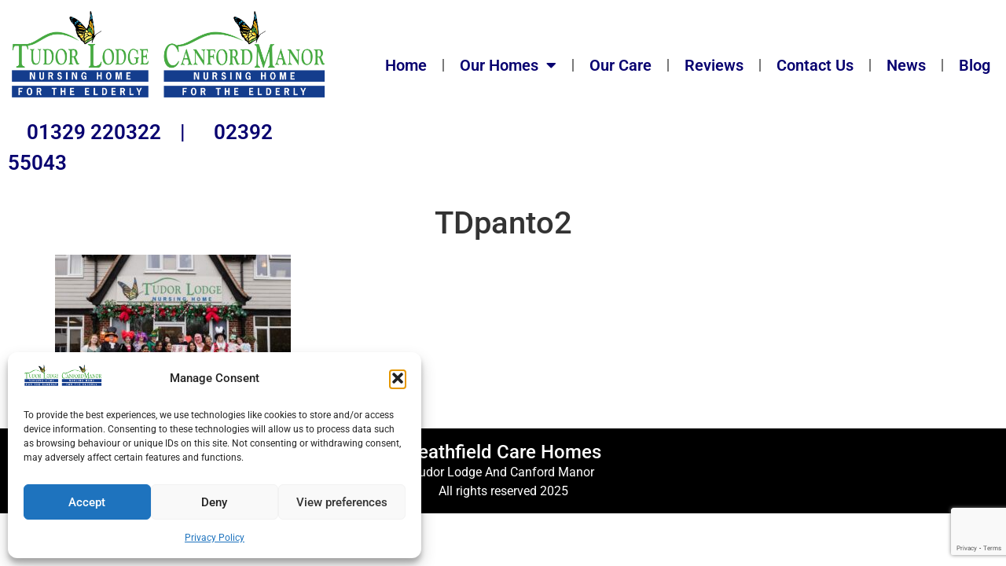

--- FILE ---
content_type: text/html; charset=utf-8
request_url: https://www.google.com/recaptcha/api2/anchor?ar=1&k=6Ld8U4EUAAAAAC9NAwESrpRlIviHuUqGzj35rOqO&co=aHR0cHM6Ly9udXJzaW5naG9tZWZhcmVoYW0uY28udWs6NDQz&hl=en&v=TkacYOdEJbdB_JjX802TMer9&size=invisible&anchor-ms=20000&execute-ms=15000&cb=19t9jg9y0p2a
body_size: 45633
content:
<!DOCTYPE HTML><html dir="ltr" lang="en"><head><meta http-equiv="Content-Type" content="text/html; charset=UTF-8">
<meta http-equiv="X-UA-Compatible" content="IE=edge">
<title>reCAPTCHA</title>
<style type="text/css">
/* cyrillic-ext */
@font-face {
  font-family: 'Roboto';
  font-style: normal;
  font-weight: 400;
  src: url(//fonts.gstatic.com/s/roboto/v18/KFOmCnqEu92Fr1Mu72xKKTU1Kvnz.woff2) format('woff2');
  unicode-range: U+0460-052F, U+1C80-1C8A, U+20B4, U+2DE0-2DFF, U+A640-A69F, U+FE2E-FE2F;
}
/* cyrillic */
@font-face {
  font-family: 'Roboto';
  font-style: normal;
  font-weight: 400;
  src: url(//fonts.gstatic.com/s/roboto/v18/KFOmCnqEu92Fr1Mu5mxKKTU1Kvnz.woff2) format('woff2');
  unicode-range: U+0301, U+0400-045F, U+0490-0491, U+04B0-04B1, U+2116;
}
/* greek-ext */
@font-face {
  font-family: 'Roboto';
  font-style: normal;
  font-weight: 400;
  src: url(//fonts.gstatic.com/s/roboto/v18/KFOmCnqEu92Fr1Mu7mxKKTU1Kvnz.woff2) format('woff2');
  unicode-range: U+1F00-1FFF;
}
/* greek */
@font-face {
  font-family: 'Roboto';
  font-style: normal;
  font-weight: 400;
  src: url(//fonts.gstatic.com/s/roboto/v18/KFOmCnqEu92Fr1Mu4WxKKTU1Kvnz.woff2) format('woff2');
  unicode-range: U+0370-0377, U+037A-037F, U+0384-038A, U+038C, U+038E-03A1, U+03A3-03FF;
}
/* vietnamese */
@font-face {
  font-family: 'Roboto';
  font-style: normal;
  font-weight: 400;
  src: url(//fonts.gstatic.com/s/roboto/v18/KFOmCnqEu92Fr1Mu7WxKKTU1Kvnz.woff2) format('woff2');
  unicode-range: U+0102-0103, U+0110-0111, U+0128-0129, U+0168-0169, U+01A0-01A1, U+01AF-01B0, U+0300-0301, U+0303-0304, U+0308-0309, U+0323, U+0329, U+1EA0-1EF9, U+20AB;
}
/* latin-ext */
@font-face {
  font-family: 'Roboto';
  font-style: normal;
  font-weight: 400;
  src: url(//fonts.gstatic.com/s/roboto/v18/KFOmCnqEu92Fr1Mu7GxKKTU1Kvnz.woff2) format('woff2');
  unicode-range: U+0100-02BA, U+02BD-02C5, U+02C7-02CC, U+02CE-02D7, U+02DD-02FF, U+0304, U+0308, U+0329, U+1D00-1DBF, U+1E00-1E9F, U+1EF2-1EFF, U+2020, U+20A0-20AB, U+20AD-20C0, U+2113, U+2C60-2C7F, U+A720-A7FF;
}
/* latin */
@font-face {
  font-family: 'Roboto';
  font-style: normal;
  font-weight: 400;
  src: url(//fonts.gstatic.com/s/roboto/v18/KFOmCnqEu92Fr1Mu4mxKKTU1Kg.woff2) format('woff2');
  unicode-range: U+0000-00FF, U+0131, U+0152-0153, U+02BB-02BC, U+02C6, U+02DA, U+02DC, U+0304, U+0308, U+0329, U+2000-206F, U+20AC, U+2122, U+2191, U+2193, U+2212, U+2215, U+FEFF, U+FFFD;
}
/* cyrillic-ext */
@font-face {
  font-family: 'Roboto';
  font-style: normal;
  font-weight: 500;
  src: url(//fonts.gstatic.com/s/roboto/v18/KFOlCnqEu92Fr1MmEU9fCRc4AMP6lbBP.woff2) format('woff2');
  unicode-range: U+0460-052F, U+1C80-1C8A, U+20B4, U+2DE0-2DFF, U+A640-A69F, U+FE2E-FE2F;
}
/* cyrillic */
@font-face {
  font-family: 'Roboto';
  font-style: normal;
  font-weight: 500;
  src: url(//fonts.gstatic.com/s/roboto/v18/KFOlCnqEu92Fr1MmEU9fABc4AMP6lbBP.woff2) format('woff2');
  unicode-range: U+0301, U+0400-045F, U+0490-0491, U+04B0-04B1, U+2116;
}
/* greek-ext */
@font-face {
  font-family: 'Roboto';
  font-style: normal;
  font-weight: 500;
  src: url(//fonts.gstatic.com/s/roboto/v18/KFOlCnqEu92Fr1MmEU9fCBc4AMP6lbBP.woff2) format('woff2');
  unicode-range: U+1F00-1FFF;
}
/* greek */
@font-face {
  font-family: 'Roboto';
  font-style: normal;
  font-weight: 500;
  src: url(//fonts.gstatic.com/s/roboto/v18/KFOlCnqEu92Fr1MmEU9fBxc4AMP6lbBP.woff2) format('woff2');
  unicode-range: U+0370-0377, U+037A-037F, U+0384-038A, U+038C, U+038E-03A1, U+03A3-03FF;
}
/* vietnamese */
@font-face {
  font-family: 'Roboto';
  font-style: normal;
  font-weight: 500;
  src: url(//fonts.gstatic.com/s/roboto/v18/KFOlCnqEu92Fr1MmEU9fCxc4AMP6lbBP.woff2) format('woff2');
  unicode-range: U+0102-0103, U+0110-0111, U+0128-0129, U+0168-0169, U+01A0-01A1, U+01AF-01B0, U+0300-0301, U+0303-0304, U+0308-0309, U+0323, U+0329, U+1EA0-1EF9, U+20AB;
}
/* latin-ext */
@font-face {
  font-family: 'Roboto';
  font-style: normal;
  font-weight: 500;
  src: url(//fonts.gstatic.com/s/roboto/v18/KFOlCnqEu92Fr1MmEU9fChc4AMP6lbBP.woff2) format('woff2');
  unicode-range: U+0100-02BA, U+02BD-02C5, U+02C7-02CC, U+02CE-02D7, U+02DD-02FF, U+0304, U+0308, U+0329, U+1D00-1DBF, U+1E00-1E9F, U+1EF2-1EFF, U+2020, U+20A0-20AB, U+20AD-20C0, U+2113, U+2C60-2C7F, U+A720-A7FF;
}
/* latin */
@font-face {
  font-family: 'Roboto';
  font-style: normal;
  font-weight: 500;
  src: url(//fonts.gstatic.com/s/roboto/v18/KFOlCnqEu92Fr1MmEU9fBBc4AMP6lQ.woff2) format('woff2');
  unicode-range: U+0000-00FF, U+0131, U+0152-0153, U+02BB-02BC, U+02C6, U+02DA, U+02DC, U+0304, U+0308, U+0329, U+2000-206F, U+20AC, U+2122, U+2191, U+2193, U+2212, U+2215, U+FEFF, U+FFFD;
}
/* cyrillic-ext */
@font-face {
  font-family: 'Roboto';
  font-style: normal;
  font-weight: 900;
  src: url(//fonts.gstatic.com/s/roboto/v18/KFOlCnqEu92Fr1MmYUtfCRc4AMP6lbBP.woff2) format('woff2');
  unicode-range: U+0460-052F, U+1C80-1C8A, U+20B4, U+2DE0-2DFF, U+A640-A69F, U+FE2E-FE2F;
}
/* cyrillic */
@font-face {
  font-family: 'Roboto';
  font-style: normal;
  font-weight: 900;
  src: url(//fonts.gstatic.com/s/roboto/v18/KFOlCnqEu92Fr1MmYUtfABc4AMP6lbBP.woff2) format('woff2');
  unicode-range: U+0301, U+0400-045F, U+0490-0491, U+04B0-04B1, U+2116;
}
/* greek-ext */
@font-face {
  font-family: 'Roboto';
  font-style: normal;
  font-weight: 900;
  src: url(//fonts.gstatic.com/s/roboto/v18/KFOlCnqEu92Fr1MmYUtfCBc4AMP6lbBP.woff2) format('woff2');
  unicode-range: U+1F00-1FFF;
}
/* greek */
@font-face {
  font-family: 'Roboto';
  font-style: normal;
  font-weight: 900;
  src: url(//fonts.gstatic.com/s/roboto/v18/KFOlCnqEu92Fr1MmYUtfBxc4AMP6lbBP.woff2) format('woff2');
  unicode-range: U+0370-0377, U+037A-037F, U+0384-038A, U+038C, U+038E-03A1, U+03A3-03FF;
}
/* vietnamese */
@font-face {
  font-family: 'Roboto';
  font-style: normal;
  font-weight: 900;
  src: url(//fonts.gstatic.com/s/roboto/v18/KFOlCnqEu92Fr1MmYUtfCxc4AMP6lbBP.woff2) format('woff2');
  unicode-range: U+0102-0103, U+0110-0111, U+0128-0129, U+0168-0169, U+01A0-01A1, U+01AF-01B0, U+0300-0301, U+0303-0304, U+0308-0309, U+0323, U+0329, U+1EA0-1EF9, U+20AB;
}
/* latin-ext */
@font-face {
  font-family: 'Roboto';
  font-style: normal;
  font-weight: 900;
  src: url(//fonts.gstatic.com/s/roboto/v18/KFOlCnqEu92Fr1MmYUtfChc4AMP6lbBP.woff2) format('woff2');
  unicode-range: U+0100-02BA, U+02BD-02C5, U+02C7-02CC, U+02CE-02D7, U+02DD-02FF, U+0304, U+0308, U+0329, U+1D00-1DBF, U+1E00-1E9F, U+1EF2-1EFF, U+2020, U+20A0-20AB, U+20AD-20C0, U+2113, U+2C60-2C7F, U+A720-A7FF;
}
/* latin */
@font-face {
  font-family: 'Roboto';
  font-style: normal;
  font-weight: 900;
  src: url(//fonts.gstatic.com/s/roboto/v18/KFOlCnqEu92Fr1MmYUtfBBc4AMP6lQ.woff2) format('woff2');
  unicode-range: U+0000-00FF, U+0131, U+0152-0153, U+02BB-02BC, U+02C6, U+02DA, U+02DC, U+0304, U+0308, U+0329, U+2000-206F, U+20AC, U+2122, U+2191, U+2193, U+2212, U+2215, U+FEFF, U+FFFD;
}

</style>
<link rel="stylesheet" type="text/css" href="https://www.gstatic.com/recaptcha/releases/TkacYOdEJbdB_JjX802TMer9/styles__ltr.css">
<script nonce="_h_AvKhXx1BW3DQpCqJs7g" type="text/javascript">window['__recaptcha_api'] = 'https://www.google.com/recaptcha/api2/';</script>
<script type="text/javascript" src="https://www.gstatic.com/recaptcha/releases/TkacYOdEJbdB_JjX802TMer9/recaptcha__en.js" nonce="_h_AvKhXx1BW3DQpCqJs7g">
      
    </script></head>
<body><div id="rc-anchor-alert" class="rc-anchor-alert"></div>
<input type="hidden" id="recaptcha-token" value="[base64]">
<script type="text/javascript" nonce="_h_AvKhXx1BW3DQpCqJs7g">
      recaptcha.anchor.Main.init("[\x22ainput\x22,[\x22bgdata\x22,\x22\x22,\[base64]/[base64]/[base64]/[base64]/[base64]/[base64]/[base64]/[base64]/[base64]/[base64]/[base64]/[base64]/[base64]/[base64]\\u003d\x22,\[base64]\\u003d\\u003d\x22,\x22bkpRw7bDrsKkb0EvbcOZwqYJw5oFw4QtAi5FdyMQAcK9esOXwrrDr8K5wo/Cu2rDkcOHFcKAEcKhEcKgw7bDmcKcw7bClS7CmREPJV9eRE/DlMOia8OjIsK+DsKgwoMcCnxScWnCmw/[base64]/Cp8KpPMONGsKUwprCvcK2w5Nzw4TCncKPw5FsdcKVTcOhJcOkw47Cn07ClMORNCzDmWvCqlw1wqjCjMKkPsO5wpUzwosOIlYiwoAFBcKtw7QNNVcDwoEgwobDp1jCn8K2BHwSw7vCkypmLMOEwr/DusOrwrrCpHDDkcKfXDh6wp3DjWB1PMOqwop6wpvCo8O8w5pIw5dhwr/Cv1RDZiXCicOiIDJUw63CnMKgPxR0wrDCrGbCtDoePC7Cm2wyNQTCvWXCoBNOEk/[base64]/DqWPDosKgw7DDmTrCpsK1w7HDs8OgNlnDocK4F8OawoAIbMKuDMOOOMKQMXkbwq0zbcObDmDDuFLDn3PCu8Ooeh3Cu07CtcOKwobDh1vCjcOnwo0OOXgNwrZ5w78IwpDClcKXbsKnJsKuGw3CucKQZsOGQy9mwpXDsMKYwo/DvsKXw7bDr8K1w4lMwoHCtcOFWcO8KsO+w5xzw7QcwqYdI1TDkMOLb8ODw7oww5tHwrcFBxNfw55gw6VSGMOTBHBowprDnsOdw5bDucKXQwzDkBvDpDjDp3rCrsKVBMO1GzTDv8OYL8KQw7ZTPBnCnXrDoDPDsic1wpXCmGwywrTCr8KvwoF5wp1ZMkPDnsK/wrMZNiIoSsKgwpjDvMKmfsOONMKLwrIGM8O5wpTDvsKDNxlqw4/CpA98WytSw53ChcOjGMOlXQbCiQtQwrJXfHvCqsOKw6d/TW9oIsOQwrgrJcKVMsKOwrV5w5oAfg/CvQwcwrvCncKBB1Zww5MRwpcccsOuw6PCnn/DosOBesOiwpXCsjMpBQfDocODwpjCgmnDs0c2w6d7I2LCm8Kfw4kEccObBMKCK0Rjw4PDqGoWwr9wf3LDq8OIK0Bxwph6w6zCgsOfw6Y9wpbCv8KUFsK5w6YmRz5eLyNaQsOVF8O4wociw44Zw50XIsO+VB5aPGozw7PDjBrDisK7MAEOf2YVw4PDsVlwX2h3AEnDu2/CoAMCYVcnwojDnm/[base64]/[base64]/ClEzDoj0qwo7DkcKTw5hheSjDkzrCuMOIw7Ytw7XDlMK3wrbCtW3CjcOpwpzDg8OBw7wyCDbCll3DjSg9PXPDiXkiw74cw4XCqG3Cv3zCn8KIw4rCvygiwrzCr8KQwr4bfMOfwphiFB/Dv28uZcKTw5g2w5PCh8OTwp/DicOeDSnDg8KQwoPCpjnDt8KJAMKpw77CmsK4wqXCoT4hG8KPM0Fow4MHwpNTwqwkw5JqwqrDh0wsBcO2w7xiw74FC1ANwojDrhrDo8Knw6zCgRXDv8OIw4/DnsO9ZnRPGEpvEkkNEsOvw4jDvMKRw7dxIHwhHMKEwpQ1N2PDnmYZex3CvnpbKW9zw5rDocOoUisyw5I1w759wp/CjVDDg8OBPULDqcOQw7tZwrATwpAZw4HCv1EYYcKQT8K4wpViw5Y1G8OTbyoKLSbCjADCt8KLwr/DvXUAw4jCtXPDhcKSJUrClsOKOcO3w44fHEbCpX4qQ0rDqcKGZMOWwrMswp9PcC56w5bCpsKDL8Krwr9wwrfCgMKRVMObdiwawqI6XsK/wq7CnzPCq8OjcsOAdHnDulx/KsOWwq0Gw5bDscO/AWhvAH4Zwpp7wrssC8KDwp8dwozClnhawonCtWxkwpfColFZSMOlw6fDlcKjw4TDiy5VHRTCv8OIFBJtfcOpBS/DiEXCosOsKWLCrSBCAmDDv2fCj8OfwpzCgMOzPkDDjQMfwqvCpgAUwoPDo8KAwrxYw7/CowVvcSzDgsOAw4Z0FsOOwozDgQzDpMOfADvCj01jwoHCgMKgwrkFw4MDF8K9CWYVfsKRwr8pSsOnVsObwobDusOpw73DlktSNMKhT8KidjXCikpkwpkBwqQ/YMOIw6HCsSbDtj9vZcO2FsKrw7k5SnMlG3oidcOKwqnCtgvDrMKpwqvCuiYjDQ1qGg9Xw4NXwp3CmXZvwpHDuBfCsUDDqMOJGcOKD8KNwrpcZCHDhMOzGFjDhcOWwp7DkRHDnG4XwrbCqioIwoTDqT/DlMONw65jwpDDk8OWw5NFwpNQwpNWw6sUKsKMBMKcGB7DvsKeHXwUcsOnwpkEw5XDp13CtxB4w6nCm8ONwptGXsKUcirCrsOoN8OxBnPCol7CpcKMWRswHQbDosKEdVPCksKHwr/DmBzDoCvDsMKsw6tmLjlRLcOBIA8Fw7sawqFdUMKTwqJxSFXCgMO8w5HDscOGJsKBwodLVjfCgUnCrcKUScOzw5/DoMKgwrPCiMORwrTCrF9OwpoYYUTCmRlIdW/DiBnCt8Klw4fDtl0iwp5Lw7cNwrM4T8ObacOSAiLDjcKtw75hCA1TZMOCCmAgWsOMwrdAdsOTfcOlccKfcAzCnUVYE8OIw5ltwrnCicK/woXDucOQVAcUw7VMYMOuwqrCq8KwIcKZG8OWw7xiwphywoPDuQXCjMKaC0Y2bHfDq0fDiW4sS0RhRFPDnBbDr37DuMO3eigpXsKGwrfDpX/[base64]/DmMKJXgPDqsKzeMOFeD1eecOBC3PCizwDw6nDjwXDuF7CsAfDtDnDnEg9w6fDjBLDlsO1GRYQJMK/w4ZZw7QBw6TDi10Zw5h7B8KNcBrClcKKGcOdQm3CqQLDuS0iBisjIsOAEsOuw4cdw4xzJMO+woTDqXEGfHjDg8Klw4txPsOIFVzDvMOMwoTCt8K/wrZLwqtcWj1lI0HCtCzCvGPDkl3CicKhRMOTXcOiLlHDjMOSTQjDmnNLfALDu8OQGsKnwp4HIHE/[base64]/CqEQtS1djbcKBG8OKwoEUMcOeUFbDnMKqOcKMM8OBwoFREcO6eMOww4JZa0HCu2PDnw06w5BjQwrDssKAZsKSwqoWX8KCdsKgM3/[base64]/CuigWw4vDosOKw6bDo8Obw48HXsOhISHDiMOYw40GwrrDvzPDpMOhQsKeEsOlZsORRGt2wooWPMOHK3fDh8OBeyfCo2PDnygiS8ODw5QxwpVTwo14w5Z7wpVCw4FfCko2w51wwrUXbXbDmsK8E8KGT8KOEsKxbsO6PkTDmncswo1dcQ/[base64]/ZS7Cu8KewoA8w6ZvTcKfw4fDqcO/[base64]/DgBR8W8OSAkrDgMOeYsOlH8OuwohxMcOsw4TCvcORwp/DtC9BNSvDoAsNwq5Iw5kJWMKlwr7CqMO3w7sCw4/CpwUFw53Cn8KHwpLDq2NPwqUCwoF1IcO/wpXCoBrCkUHCp8OJUcKYw6DDjcKiLsORwpvChcK+wrEWw6BTdknDsMKPPn9pwqjCs8OOwoLDtsKOwoVIwrPDvcKCwqEvw4fCkcO3w6jCg8OiLQ8ZVXbCmMKkTcOPSTLDmVgtGFrDsyU1w7bCmhTCosO2wrYOwqA+WEhifsKlwo8OD11SwrHCpjc+w47DqMO/TxZCwo4Sw5XDhsO2GcOfw6vDj0Qmw4XDnsKlD37CkMKQw4bCtzdFC1dvwppRAsKVWA/ClyfDlsKMBcKoLMOkwq7CmifCn8O4NMKwwrLDnMKaA8Kfwptxw5bDhAVDLcKkwqhMDRTCvjrDlMKCwofCu8Ojw6Vpwr7Cv35gOsOPw6F7wqZ/w5Z+w7DCrcK7NcKLw5/Dg8O+TngcSgfCuWxXCcKqwoVeeU05fEPDjH/Dm8KTw7AOOMKYw5ASRcK9w4PDisKEQMKiwq1rwoBpwovCqVLDlzjDkcOpAMKje8KtwqjDnGRfMng9wonDnMKEXcORwqoRF8O8PxbCsMK/w5vCqkbCoMO4w5HCuMKQFMOsTGdJccKeRgYHw40Pw5bCpi8Owr5Yw7wNYBjDssKzw41dEcKIw4/CnwRWNcObw67Dn2XCrQ4ow5khw4sLEMKrc2d3wqPCusOLNVYMw7Q6w5DDnzJew4PCuhEEWlPCqCwwa8Kvwp7DtBlgLsO2elQbD8OnMSYhw53ClsKMHzrDh8O7wpTDlBIDwoXDo8Osw44Ow7LDvcKBKMORDxN3wpLCsTjDgVw3w7DCtBJgwqfCo8Kba1JGNcOoAwZJbW/DicKEeMOVwonDusKmbXEMw5xBAMKJC8OxJsOxWsK9SMKSw7/Dr8OGPyTCii8Ywp/[base64]/[base64]/PcO3fEMcLzsjecKhNyYcw7HCisO1ScKtwp5dw7ASw7TDgMOQwqI4wqTDoHrCrMOrKMKmwoNMMBc7YTXCpRY9DQ/ChD7CkE85wq4Uw6/CoQYQZMOMMsKoR8KQw6nDo3hcH2HCosOqwrc0w5VjwrXClMKEwodgW0okDsKFZcKuwpV2w5lMwo0uSsKEwolhw5l4woUBw4/Ds8OtBsK8AwEzwp/DtMKcQ8K1fBDDrcOKw5/[base64]/CAAuw4jDvcOOGxfCrX1QScKnTWArecOvwozCmsORw6ELV8KgMHlgE8K6f8Kcwp94AMOYbH/CoMOewrzDgMOZZMOsYzPCmMO1w5/CmGbDmsKYw4Qiw4JRwqTCmcOMw5cLbzdKBsOcw5s5w4vDlxULwqMOdcOUw4cKwqMpG8OqVsKBw5LDp8KBbcKNwrQHw7vDtcK6OkkHKsOrPSbCicOBwrZkw5hNwqEfwrDDhcO6esKLw67CgMK/wqoMa0/Dp8K4w6HCncK5MTdMw47DqsKkFlvDvcK9wofDvMO+w7bCpsOow4gvw4TCl8KpPcOrYcO5FAjCilvCqsK+HTbChcOow5DDnsODHRAtOSZdw5dhwrIWw79Jwo0IKG/[base64]/CtxnCglJwwrFXw5UAw7EbTDtIw6ZsBMKIw4xdwqgvPVvCusKfw6rDu8Khw78UQybChTdyQsKzTMOJwoVQwrLChMO3aMOXw5XDpCXDphvCmBPDpHDDhcKkMVPDrTxSOHfCuMOowr/[base64]/Co8O5w7jDocKLW8O2FXc0w7YXwqR3wpoMw73Do8OKbg7ClMKgeyPCpWrDsiLDscOOwqTCssOje8KqWcOpw4UuKcOnIMKdwpIIf3rDiDrDn8Ogw5XDg1gHIcKfw4cDS0gSQmIKw7/[base64]/wqpTw7N9wqfCgMODIMOgw4lraFzDhMOxOMOQwo4Tw4w5w7nDrMOzw5k4wpTDvcKEw45uw43Dl8KQwpDCisKfw7ZTMFXDh8OFAMKmwoPDjEBywonDjVRew5wqw7UlBsK8w4Qlw7RXw5HCng9AwojCu8OMYGfDljlVKCMowq1XOMKOdiY6w5lpw4jDqcOlKcKyZsOdTB/DkcKaQjbCq8KaOG4eN8O2w4zDgQrDo20fF8OTbAPCt8KUeBk0ZcOaw77DkMOzHWw+wq/DtRfDr8KbwrDCqcOUw48/[base64]/CnjIPRsKQDmRtQRvClsKNcEAFw4XDoMOZI8Okw7nDsTIdCcOrPMKjwqnDj3gqCivCujISOcKDSsOowr52NSHDl8OrTQc1ASd3QAx4HMO2YlLDnDDDh3IuwofDnU9yw5h/wprCi2PCjnN9Em3DlMO+Xz3DvXYGw5rDpj3ChcO+S8K+PSZUw7DDh0rCo3ZfwqXCh8O9MsORJMORwobDhsOrfhRaNUHCp8K2KDTDrcODIcKET8KkbCPCp35wwozDkATCrFTDpBgfwqfDlsOGwrXDhUBeT8OSw69/IgIHw5lqw6ErMsOZw7wswoYPIG10woNGfsKWw5/DksOGw4gRKMOPw63DusOewq86JzrCrsK+esKicHXDryUCwrTDvW/[base64]/Co8OhPhPCoi3Ck8OFw6vDnCTDhsOlw6BxZArCqVx3EH7CrsKJeEZZw7nCgsKMeWNLY8KEYG7Do8KIbjTDuMKEwq9jLGkDG8OPPMKKMTJoMXvCgH/[base64]/[base64]/DqcKEw7zDiTUmTkkrFcOZwpcQwrNNw53DqTE7ISTCixDDscKca3DDrsOxwpYmw4opwqoKwoFefMKUaCh3YsOgwrbCnVMDw4fDjMO2wrliXcKoJcOxw6gkwo/Cq1rCtMKCw5PDmMOewrs/w73Dt8KlSTdQw4rCi8Knw5Bvc8OwbQ8lw6gfckLDjMOEw6B3fMOaKXoOw7nDu2o8f2xJCcOywrrDo3law7kjU8KVJsO3wr3Do0HCqgDCpsOjSsOHZRvCncKQwpjCikg0wox/w7cxLsKuwpcUVQvCpWZ/UTFif8KCwqfCiX5yXnw1wrfCtcKieMO4wqTDoVTDuUjDt8OKwqEmYRVGw7EIE8K/F8O+w6jDplQaWsK0wrVlRMOKwovCvTrDhXLCvVooacO8w4ppw45dwrsieEnCrcO+T0AuF8K8SV4vwrwvF3fCgcKAwpozTcKcwr0XwoXDu8K2w6Zzw5/CmifCrcOXwrgywpXDm8KTwpYfwoYiXMKWGsK+DCJ3wp/DvcOuw6bCtA3DlAIgw4/Ci2cEacOpJl5ow5ovwoYKCzDDvEFiw4Bkw6XClMK/wpDCuXdIM8Ovw7rCiMKvSsOoL8O4wrc0wp7CnMKXb8OLO8KybMOcbmPChlNmwqHDnMKVw7bDnjzCgMO+w69PMXLDoy1Qw6B9fn3CrA7DnMOVUnZJU8KuF8KKwo7DpFpPw5/CkzHDsCDDpMOAwqUOWljCjcKYRzxUw7cSwowzw5PCm8KhciZ9wqPCvMKYwqsDU1LDscOowpTCsQJpw63DrcK7PDxFZMOiMMOJw6LDkXfDpsOJwpHCtcOzM8O1WcKRDMOVw4vCh2TDoCh0wq/[base64]/DjxIgwpVlbcKSw67Dl8ODO8KFwpLCjMKnXEjDm1fDjSPCkCTCszQMw50qf8OSfsO0w4QMd8KUwqPCh8KlwqsmLQzCpcO7R1UaMMOLRcOzdATCh2/[base64]/[base64]/[base64]/w77DhlwBw7RuQyrCjcKFwrXDs07Ck0XCrcKMwqVjw6QLw7Y2wowswr3DqRwaD8O7bMOAw4TClhNqw7l3w4N4JcOrwpHDjW/[base64]/DoCdFwqvCqHNeIsKxNinDo8Olwo4gw5p+wr8Qw4fCu8KswqLDo0rCvk5ew7J3EMO4TWrDn8OsMcO1CxvDgh0vw47CkGXCjMO2w6rCu0VGFhDCjMKHw4F3acKOwolbwqTDqTzDmhw8w4Ubw5gPwq/Dugglw4MmDsKkWSlFUirDusOkPg3CucO5wr1jwpItw5bClsOiw6QbfMOUw4coZjbCm8Kcw549w4cJL8OXwo19fcK9woPCrGjDgijCicO8wpFAVVwGw4YpdcKUaHUDwrAcPsKgwonCrkh5K8KMa8KEfMKDMsOcKjLDul3DiMOpWMKvAgVGwoZ7Lg/DiMKGwpM6dMK2KsKrw7/DnhvCnTzCrVhMUsOHMcK0wqbDvVzCmiVxKzXDjwYIw5hNw64/w4XCrm/ChMOMISfDncOWwq9ZPMKQwqjDu03Co8Kewqc7w6ddWMKmOMOcIsK7YsK3BMO0a27CsAzCrcOgw6/[base64]/wohaHRPCnCLCiT1MwpLDmUsZK2bDnXp+dzMGw5XDj8KTw4J2w7bCocK3DcKPCMKifcKAJ2QLwpzChAjDhxnCoQDDs1vDvMKmfcOucldgIUtrKMOCw5JCw4k4TsKnwqvDk1ojBSAbw7zCjRYceTHCmHA4wqjCiBYFCsKzesKywpnDnBZLwoNuw7LCncKuw5/CmjgRw5x0w6FnwqjCpxpHw40tCTszwo8xEMOsw63Dqkcxw7o9IsKAwrbCiMO3wr3CnmhjRUkHD1vCuMK9YgrDqxxnZ8OzJcOewpIfw53Dl8O/[base64]/[base64]/DjilGFEY5GMOUYTfDrx/Ck1gqV186ccOlw5vDl8KyI8K+w6s3MMKjBcK/wpx3wpRLQMK+w4NKwqbCiFsUc1Y2wp3Cn1TDl8KkOXbCj8Oqwp1vworClA7DjQFgw6QiLMKuwpAiwrg5KE3CsMKhw7AowqfCrX3CvHo2NgfDrsOoBS8AwqUcwo1abxrDgDPDgsK5w5E4w63DgUNgw6Mww5weI1/DncOZwrs4wqVLwoFMw5oSw5lKwpZHXC9iw5zClDnDmcOewqvCpEF9G8Kww5DDrcKSHWwPKxLCgMK4XgnDpMKod8OKwpHDujpwIMOmwpo/PsK/w7lmTMKNV8KqXHJDwrjDj8O6wo7Ctmguwrhxw7vCin/DlMK9YB9Nw55Sw79mCj/Cv8OLKUzClxcRwp4Yw54lTcOqYAQ/[base64]/Doigfw41Jw4PCh8OfwpvCsMO0w6TDvErCgcO/GE7Cu8O7BsK4wowAT8KKbsKuw7YAw6hhDQDDjhbDoAonKcKvLmXCoDDDimgYVxhrw78hw49JwpE/w7jDoE/DnsOPwrk+cMKpfmfDlwlUwpLDsMKGAzh3ZMOUIcOqenPDqsKNHgFVw7cfZcKyb8O3Z0xlNsO3wpfDn1low6h+wo/CpELClUjCoT8OfFDCpcODwrHCs8KwZ0vChcOvSAIxQXclw5PCksKJQ8KwExDDqsOpPScfXDglw5gVNcKowr7CgMOAw55aAsONZWhLwo7DhSYEbcK1wrLCkWc4ZBhZw5/CmsO2KcOtw4/CmQRNGMKdGgzDrVHDpWQ8wrR3M8OMTcOUw6TCvj/[base64]/CmsOKcRrCjsK0XwbChMK6w7TCkXbDogDCpcOIwp90w77CnMO1MUrDvC7Cv1DDqcObwofDrzHDgmwsw6AWLsOQQ8Oyw4DDmSfDoVrDiTjDjw1fP1wBwp1DwoXDihcSaMORA8Ohw5pDID0swrA7eCXDoGvDtcKKw4bDtcKgw7c5w5ApwolIbMOPw7UZwq7Cr8OewoEVwq/CqMKCS8O5dMK/[base64]/Dq8OKw7/[base64]/fygNeMOpBiZwYAcPwr7Cu8OobRByFSBZA8O+wolkw5c/w710wrp8wrDClW9pO8KUw45easOzw4nCnFImw4XDh0bCgMK/cFjClMOXUnIwwrd1w49ew5pGf8KRWsO9A33Cv8O8DcKydzEXesO7wq07w6gBN8O+SSsowr3CuzcsQ8KdMFvDsm7DpcKcw5HCuX9aJsK1QcK/YifDiMOLFQTDr8OdFUjDnsKTA0XDoMKfKSfCiQvDhSLCnxHDtzPDh2I3wqbClsK8acK3w4xgw5c8woXDv8K/KX0Kcgtmw4DDgsKYw69fwq3Ck0zDg0JvEhnCjMKjdUPDicKDFx/DrsKXHwjDlG/DkMKVDQ3CuFrDocKDw5gtesOGXwx/[base64]/CgMKiwptNP8KKc8KHworDqMK+w4p6w7XDij3Ch8KFwqsCYiRXPD4FwqfDtcKDZ8OiccKuNxDCmybCjsKiw7gLwokoAMO1cRFdwrrCk8KnaiwbLSPCjcKNCFLDsXViUMOWHcKFZCUjwoPDj8OEw6jCvjcdacOhw4/[base64]/Dt8KHw7/[base64]/DscK/eXvCgcOtLnjDqMKJAXTDnhFrwoPCsHAHwqvDuB5seRHDr8OEN39cTXJZwq/[base64]/Cmw07w4DDuMKfw5fDli/CvcO7w4lbwoLDnlbCp8KZJg0/wobClDbDrcKYSsKNesK1LTnCnWpCbcK/dcOtXTDCv8O9w65xQFbDrUBsbcOGw7bDiMK/PsOnNcOIMsKzw7fCj1LDsA7Dk8O2asK7wqJGwoXCmzJAakTDoRTDo3UVSAh4wobDlAHCpMOsDGTCrcK9fsOGScKyTjjCrsKkwr7CqsKKAQXDl0DDokM8w7vCj8K1woLCssKfwqpfQybCmcOhwpNJOsKRw6nClAfCvcOVwpbDnxUtScKSwqcFI8Kew5DCmEp/NVHDnUpjw7HCgcKKwo8KWiLDiRdow5/[base64]/DnMOmF3tsw5bDh8OISgDCgsKyYMKyw6FKUcKFwr5rbE8mBwwCwozDpMOkfcK6wrXDgMOyYMKZw5drcMO7BlHDvmnDjknDn8KIwqjCiVARwoRHC8KXFMKlDsOFHcOHRRfDrMOXwosxDR7Dtyd5w73ClTJ6w7ddVVhPw6hzwoVIw6/[base64]/DnzDlAfCsV/DnMKNT8OyDcKww6/ChMK3wrMSwqnDsMKkNcOQw4VSw51IEgUzJEcJwoPCrsOfCTnCoMObUcKIDcOfHFvCksKywofDi1YaTQ/DtsOQZ8OiwoUIUhDDmBlDwp/Du2vCiVnChsKJasOGCAHDghPCqk7DuMKFw6TCv8OrwqHDqz8VwpfDrsKDE8Oyw4dTdcKXWcKZw5oFLsK9wqZcecKuw6/CsT8MAjrCs8OzKhNqw7dLw77CosKxecK5woFEw7DCu8OOC3crIsK1JcOOwqTCmV3CisKKw4fDuMOXF8OBwo7DtMOoEG3CgcK+CMOrwqcsDFclAMOUw7pUDMOcwq3ClQvDp8KRfArDuG7DgsKxEsKaw5bCs8Kxw5c8w68aw7EEwoMLw5/Dq1JKw5fDqsKDaWt9w60dwqNKw7QZw4wzBcKLwp7CmQFDEsKTJMKIw4fDq8OFZBXCjX/DmsOfBMKsJVDCpsOuw43DrMOeX1DDjW0swrQvw6nCkHZSwrIWGCPDu8KpX8O2wr7Cumcew70leDLCiA/CkjUpBMO/[base64]/CncOAwql8wobCtMKPF1TDrW3Chg5IEcO/AcOcNU0lACrCiwIcw6kMw7HDrxcTw5ICw51eWTbDsMKKw5jDu8KVS8OyM8O1flnDi1fCm0nChcORK3rDgcKaOhk8wrHCgUHChMKtwrjDojzCiyw5wrV7S8OGXm4+woc0Iw/[base64]/cCfDk3tRT8Okw41ww4XDtMKwV8KGwobCsRJ/bjnDssOYw7vCph/DlcOUTcO9A8OaaCbDrsOAwqDDn8OzwpzDqsK/EifDhwpMwp0Be8K5OcOESzPCgTcVRhwXw6/ChHQGSTBsYcKILcKmwrw1wrYyecKwEGzDjFjDgMKcVgnDvg1jFcKjwrnCtnvCv8Oww4xbdiXCkcOiwqDDuEImw5TDtEPDgMOHw5zCqT/CgFfDnsKkw5ZzHsOUNcKowr09S3fDglIkRMKvwr9pwpbClCfDmWTCuMOawp7DlVPDtMKAw4zDtMKHfHhMDcKywpXCr8OzfGPDm1fCosKXWiXCrsK/ScOBwrrDrnjCjMOJw67CoC9Hw4QBw6LChcOlwrHCs2BUZS/Dt2DDvsKkCsKrPQdhCQwoXMOrwotZwpnCg30Dw6MFwppBGFFkwr4ABQvCuETCi0N7wolkwqPCvsKPKsOgCwAjw6XDr8OgPl9hwowIwqttPTTDocO+w6IUW8KmwrHDjidWAcOFwrbDokxTwr13UcOAQlXCl3LCncOsw6lew7/CtMKrwonCuMKwUHvDj8K3wpw/a8Ofw43ChyEhwp0ZaDx9wqsDw7zDoMO/NzYWw60zw5TCmMKqRsKYw7RfwpcpDMKbwr0AwojDthl6BARlwoA9w4PCpcKhwoPDrTZ+wrB2w5zDv1DDocOFwr4/T8OBTR3CiHIsfFrDiMOtCsKpw6JwWm/[base64]/Di0fCoMOtRC7DhFYxTMKQwoHDhRERdQ3CrcKRw5cXVAoLworDk0XDh0NyFEBow4zCiww8WUIZPBfDuXhxw4PDrnTCsyjDkcKcwqbDmTESw7FOcMOXw6/DucOywq/CnkdPw5VYw43DosK2G3FBwqTDiMOwwp/CsxzCj8O9Dy1jwr1fUQhRw6nDgxBYw45Yw4kIcMK/ax4bwrFXJsKFw75UKsKMwpTCpsKHwpI2woPCvMOVacOHw7HDkcOuYMOVbsK4woclwoXDhxdzOWzCkTopEzDDlMK/wrLDicKOwqfCnsOEwoLCjFB7w7/DrcKiw5PDixVXB8OJfgYoXDDDsivDnG3Cr8KwccK/aEYgHsOpwppXDMKqcMOYw69NRsK3wr7DhcO6wq4sRVgaUEo7wq3CnQQnN8KmfA7DucOgQAvClGvCo8Kzw7Elw5zCksOtwrtfLMKCw54Hwp7Cm1nCqcOdw5RPZ8OdQBvDhsOPFRhmwr5HbTfDicKZw5TDpMOKwqYuX8KKH3gKw4kUwr5Bw7jDl1ouI8Oew6/Du8O6w67CgMKUwoHDiywTwqDDkcOUw7R5E8Kkwop4wo/[base64]/[base64]/w6rDoMK3woDDl8Kiw7k1wrkDaV4jSsOvwofDnyAbw7rDgMOSS8KIw5/DlMKmwrbDicOqwpXDpcKJwrrCjQvCjSnDqMKJwqtVJ8OSwpwYbXDDmwxeHTnDtMKcVMK+dMKUwqHCkisZS8O1ADXDn8KUWcKnwrdtwqchwpt5Y8OawqRVdMKaS3FNw65jw4XDjGLDp1k/cknCt03CrBESw5sBwr/CpHsaw5DDqMKmwqN9P1LDoE3Dh8OzKV/[base64]/wp9dJhvDlFHDhMKowp/[base64]/csO4w6fCg8Otw6Nzw6nDncOXw7DDtcKEaQ3DsVnCp0obbxBeCUfDv8OlR8KcYMKiKMO/dcONNsOzDcOdw7DDgCkDY8KzSX0/w5bCmTHCjMOWwq3Ckg/DuQkFw54kw4jCmF8ZwoLCmMK9wrnDoUfDs3XDuxLCl048w5PChFcNF8KqWj/DpMOODMKiw5vCizoud8KJFGXDuEnCkx9hw49EwqbCjSbDnXbDn1fCn0F7acK3McKZOcOKY1DDt8Omwp9nw5DDvcOdwrHCjMKtwp3CvMOnw6vDtsObw79OXw9tFWjCmsKMSX1+wppjw5A8wozDghrCusOcf2bCjTTCq2vCvFZ2dg/DniBrVghHwqgtwqFhSXbDh8K3w4XDnsOFTSFywpMBI8Oqw6c7wqFya8Kww6DCoBocw5Ntw7LCoXV9wokswrXCtCvCjE3CjsO9wrvClsKNCMKqwpnCjFU1w6oTwotpw4JFRsKGw5FsExZpFgfDiW/CjsOaw7LCnxvDgcKJOxzDtcK4w77CrcOJw5rCjcKowpYgwqQ2wpZLfRADw5tkw4EBw7/Dsz/[base64]/Cv8Oswp9Aw7RCIMKbwp/Cq8OALMKmw7c+T8Kxwr1KawDCtBrDjcOBbMOPRMOQwrHDmj8GXsOpTsOywrt7w4FWw6URwodjL8KZe2LChH1cw4MdB159Ck/Cq8Kcwp41XcOCw6HDlsOjw6hGHRFGNcOuw459w558B1VZY0zCicKXRFXDksOqwp4nDinDgsKfwqrCoSnDvzjDisKKZkXDtx80b0jDoMOVwp/CkMKzR8KEE2dewrk/w4fCoMOew6nDmQ8nYXNKJA4Pw6FDwpM9w7AnW8Kswqo8wrgiwobDgsKAF8KcCGw8U2TCjcKuw7MXU8ORwq4kHcKHwqUVWsOTU8OzKMOxPcK8wqHCnwHDqsKJQ0RoPMOFw7hGw7zDrEZVHMKpwpQFZC3Cuxp6NThIGjbDucKAwr/DlTnClsOGw6EDw7lfw7wkCMO5wokOw7tCw7nDmnZ2H8KLw5RHw4wYwovDsUkMGyXChsO+W3Alw5bCpMKLwp3Csk3CtsK7DlxZYRciwr4qwrjDjznCqlxvwph9UX/Cp8KTdsOpe8KUwrHDqMKIwrDCjwLDlD06w7nDnMKfwr5aZMK9F0vCp8OhdF/DuG9Dw7VLwrQFBxfCvXFXw4zCi8KZwq0dw64iwpjCj0RORsKQwq0bwoRfwpkxdzXCjHvDtD4dwqPCiMK0w7/CiUcCwoFHHynDrEjDrsKkcsKrwp3DtnbCk8ONwpVpwp48wpBjIW3CrkgHBcO9wqMucBXDpsOpwoNSw4kCI8Owb8KNO1MQw7JOw6YSw5YJw5VFw5Q/[base64]/wqPCj8O4YcOEBDPDq8Kxb8O0w4JywoXCsFXCksK6wpnCrCjDucKxwqzDrU/DtGvCicOJw77DrMKcJcOSG8KFw6drC8KywoIsw4TDtsK7WsOhwpjDgnVXwo/[base64]/[base64]/w63CgkfDrMKrw4x8wqjCqMKBw6LCnMKUw44AwonCnFBTwprCtcKlw7PCtsORw6fDtBsOwoB2w5LDkcOLwpPDt23CucO2w45pDwgMHmTDiHBofQvDlDjDtg5eTMKcwq3DmWfCjlp3NcKSw5hWM8KAElvCjsKvwo1IAsO5DB/CtsOBwofDh8O/wo3CjBfCo1MDFwgow6fCqMODMcOMdkJBcMOsw6ZIwoHCqMORwpfCt8K+wq3Dj8KGFkLCgF0Zw651wofDgsKeSkbDvAFhw7chw4TDm8OWw6TChFw7wpHCohQ/wrlNCUHDq8Kmw63ClsO2NzdUC3lNwqjDn8OhGlvDoTtMw6bCg0xlwq/Du8OdXUbCmzvCjGbDhALDj8KuZ8Kkwr8YGcKLZsOpw4E6b8KOwpZ6PMKKw6xnQCrDjcKYS8O8w7Z0wpheHcKYwozDusO8wrnCvcOmHjlJfkBhwpEQcXHCgG1xwpnCtzwMdn/[base64]/Ck8OSeMKPwqZURzzDmB7CjmMJwqpRBgFuw6VXw6nDjMKYEzTDqVvCocOxVRjCgwHDrMOgwrJhwqLDs8OoC07DgGMMHTrDhsO2wr/DksO0wpxSV8OkbcKywoFiXy0yecOCwp8tw5YVPWo9CBYVesK8w7EeZhMuf3fCnsOKCcOOwrLDtGbDjsK/TDrCkBzCrERCVsONw74Lw6nCrcKSw59Vw7hPwrcoSnliCHUgb3LCtMOpNcKZUAxlFsO6wp1iZMOJwoU/b8KoLX97wqVlUMOlwq3Cj8OZeTxqwrx0w6vCsjXCqMKfw4x9HT3CuMK9w7XCiixyB8Kywq7DjEvDiMKOw456w6tSIl3Ch8K7w5TCs0bCs8K3bsO2SyNkwrPCpxQmRyw1woFww43CkMOYwqnDs8O4wr/DgFfCmMKnw5YLw5sCw6dPHMK3wrDCrB/CizHDjkBmOcK7asKse29iw6dMLsKbwpIxwr8dVMKYw4hBw6x2Q8K9w4cgO8KvF8Oew41Nwqo6IsKHwoN0SE1SKFkBw61kCUnDl3B/w7rDhU3Dt8OBXBfCvcOXwr3CmsOGw4cNwpgpfSdiFTdHPsOnw69lc1YVwoh5WcKtwpnDjcOra0zCu8KWw61dcTPCqTkdwpMmwrlIA8OEwpHCgm9JTMObw7puwqXDvT/DjMOSKcKZQMOPD0DCohbDpsOJwq/[base64]/w5VhwrtGeFfDjl9STDjCscK/w482CMOqwoQVw6fCqxbCvSN1w73Ct8Kzwp8LwpQoHsOjw4waVUJOQcKDUAnDrzrCj8OwwoBOwp9uwpPCsX3CvRkmVUtYKsOAw6DDn8OOw79CXGs7w4k/YhHCmn8xKCY5w7BMw5QAPcKoO8KvPFfCvcKeScOrB8OieHjCmg5jD0UEwq9Qw7EsGXJ9CXsqwrjCrMOHJMKTwpTDjsO/LcKawrjDim8HeMKlw6cowqNUNUHDqU3DlMOHwqLCi8OxwpXCpkkKw5/Di2Bsw4QOXGtgbcKoccOWH8OqwoTCl8KawrHCkMKTDk4ow7tMI8O1wqTCk286OMOlUcKgVcOkwpvDlcOhw7fDsnAWF8KzLcKVXWcTwpTCrsOmNMK/ZcKPfGc+w6zCrmoDIQp1wpTDgw7CosKMw6bDhnzCksORJjTCgsK+CcO5wo3ClU5/[base64]/wp9mwpp1IMObw67DlD3ChsKpS3MTG8KLwpnDnwhiwocqacKvBcO1VTPCnGZuI1LCqB46w4heVcKuA8OJw4jDqX3DnxrDlsK/a8ObwqHCv33ChlHCqGvCiT5fYMK6wo7Chycjwptaw77CrVdCHlQYRxovwq7CoCHDjcOdCTXCg8OCG0RSwrZ+wqVwwpkjwrvCt0FKw4/CnyDDnMOpBkjDswJIwpXDlwYhHQPDvCAuacKWUVjChloow5TDqcKswp8cbkDCll0bY8O+FcOyw5fDlwrCpnzDisOnWcONw43CmsOgw71GGhvDvsKVR8K6wrd6K8OGw7YFwpXCh8KcEMKXw4IFw5cGZMKcVnTCscOswqEdw5DCgsKWw7DDmsO/CzLCncKrEUrDpknCrWrDl8K7w7UiOcO3DV8cIy9NZEQRwoHDoikkw6/[base64]/KcOUw7R6MsK0w55z\x22],null,[\x22conf\x22,null,\x226Ld8U4EUAAAAAC9NAwESrpRlIviHuUqGzj35rOqO\x22,0,null,null,null,0,[21,125,63,73,95,87,41,43,42,83,102,105,109,121],[7668936,975],0,null,null,null,null,0,null,0,null,700,1,null,0,\[base64]/tzcYADoGZWF6dTZkEg4Iiv2INxgAOgVNZklJNBoZCAMSFR0U8JfjNw7/vqUGGcSdCRmc4owCGQ\\u003d\\u003d\x22,0,0,null,null,1,null,0,1],\x22https://nursinghomefareham.co.uk:443\x22,null,[3,1,1],null,null,null,1,3600,[\x22https://www.google.com/intl/en/policies/privacy/\x22,\x22https://www.google.com/intl/en/policies/terms/\x22],\x22QXmANxpjxz1ZILYv2ntoV0OXbbLe0u/quSS2Z5KcsP0\\u003d\x22,1,0,null,1,1764499027544,0,0,[171,212,199],null,[217,86,252,148,90],\x22RC-lTYjIggIqFwiDg\x22,null,null,null,null,null,\x220dAFcWeA52D9eEEQeaFRPI3ER1lQU4blpQmoTU7QG1b6t3yiNiIkVeoUNtIJlpBHd1MLy9w60iQxof_oGDuncEG06BPZJu7ruJdg\x22,1764581827614]");
    </script></body></html>

--- FILE ---
content_type: text/css
request_url: https://nursinghomefareham.co.uk/wp-content/uploads/elementor/css/post-5360.css?ver=1764270705
body_size: 475
content:
.elementor-5360 .elementor-element.elementor-element-4c47149 > .elementor-container{max-width:1500px;}.elementor-widget-theme-site-logo .widget-image-caption{color:var( --e-global-color-text );font-family:var( --e-global-typography-text-font-family ), Sans-serif;font-weight:var( --e-global-typography-text-font-weight );}.elementor-5360 .elementor-element.elementor-element-6acf47d > .elementor-element-populated{text-align:center;margin:0px 0px 0px 0px;--e-column-margin-right:0px;--e-column-margin-left:0px;padding:60px 0px 0px 0px;}.elementor-widget-nav-menu .elementor-nav-menu .elementor-item{font-family:var( --e-global-typography-primary-font-family ), Sans-serif;font-weight:var( --e-global-typography-primary-font-weight );}.elementor-widget-nav-menu .elementor-nav-menu--main .elementor-item{color:var( --e-global-color-text );fill:var( --e-global-color-text );}.elementor-widget-nav-menu .elementor-nav-menu--main .elementor-item:hover,
					.elementor-widget-nav-menu .elementor-nav-menu--main .elementor-item.elementor-item-active,
					.elementor-widget-nav-menu .elementor-nav-menu--main .elementor-item.highlighted,
					.elementor-widget-nav-menu .elementor-nav-menu--main .elementor-item:focus{color:var( --e-global-color-accent );fill:var( --e-global-color-accent );}.elementor-widget-nav-menu .elementor-nav-menu--main:not(.e--pointer-framed) .elementor-item:before,
					.elementor-widget-nav-menu .elementor-nav-menu--main:not(.e--pointer-framed) .elementor-item:after{background-color:var( --e-global-color-accent );}.elementor-widget-nav-menu .e--pointer-framed .elementor-item:before,
					.elementor-widget-nav-menu .e--pointer-framed .elementor-item:after{border-color:var( --e-global-color-accent );}.elementor-widget-nav-menu{--e-nav-menu-divider-color:var( --e-global-color-text );}.elementor-widget-nav-menu .elementor-nav-menu--dropdown .elementor-item, .elementor-widget-nav-menu .elementor-nav-menu--dropdown  .elementor-sub-item{font-family:var( --e-global-typography-accent-font-family ), Sans-serif;font-weight:var( --e-global-typography-accent-font-weight );}.elementor-5360 .elementor-element.elementor-element-d0e6ab4 .elementor-menu-toggle{margin:0 auto;}.elementor-5360 .elementor-element.elementor-element-d0e6ab4 .elementor-nav-menu .elementor-item{font-family:"Roboto", Sans-serif;font-size:20px;font-weight:600;}.elementor-5360 .elementor-element.elementor-element-d0e6ab4 .elementor-nav-menu--main .elementor-item{color:#080270;fill:#080270;}.elementor-5360 .elementor-element.elementor-element-d0e6ab4{--e-nav-menu-divider-content:"";--e-nav-menu-divider-style:solid;}.elementor-5360 .elementor-element.elementor-element-d88e22d > .elementor-container{max-width:1500px;}.elementor-widget-text-editor{font-family:var( --e-global-typography-text-font-family ), Sans-serif;font-weight:var( --e-global-typography-text-font-weight );color:var( --e-global-color-text );}.elementor-widget-text-editor.elementor-drop-cap-view-stacked .elementor-drop-cap{background-color:var( --e-global-color-primary );}.elementor-widget-text-editor.elementor-drop-cap-view-framed .elementor-drop-cap, .elementor-widget-text-editor.elementor-drop-cap-view-default .elementor-drop-cap{color:var( --e-global-color-primary );border-color:var( --e-global-color-primary );}.elementor-5360 .elementor-element.elementor-element-74137a6{text-align:left;font-family:"Roboto", Sans-serif;font-size:26px;font-weight:600;color:#080270;}.elementor-5360 .elementor-element.elementor-element-b04db61 > .elementor-element-populated{text-align:center;margin:0px 0px 0px 0px;--e-column-margin-right:0px;--e-column-margin-left:0px;padding:60px 0px 0px 0px;}.elementor-theme-builder-content-area{height:400px;}.elementor-location-header:before, .elementor-location-footer:before{content:"";display:table;clear:both;}@media(max-width:767px){.elementor-5360 .elementor-element.elementor-element-4c47149{margin-top:0px;margin-bottom:0px;padding:0px 0px 0px 0px;}.elementor-5360 .elementor-element.elementor-element-6acf47d > .elementor-widget-wrap > .elementor-widget:not(.elementor-widget__width-auto):not(.elementor-widget__width-initial):not(:last-child):not(.elementor-absolute){margin-bottom:0px;}.elementor-5360 .elementor-element.elementor-element-6acf47d > .elementor-element-populated{padding:0px 0px 0px 0px;}.elementor-5360 .elementor-element.elementor-element-d0e6ab4 > .elementor-widget-container{margin:0px 0px 0px 0px;padding:0px 0px 0px 0px;}.elementor-5360 .elementor-element.elementor-element-74137a6{font-size:20px;}}